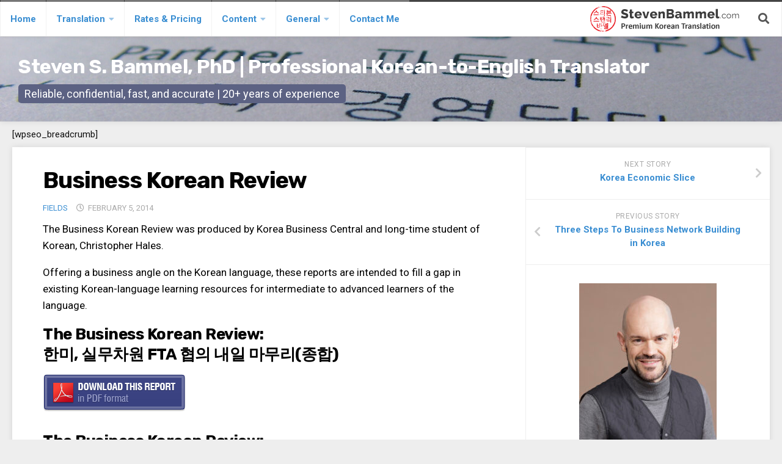

--- FILE ---
content_type: text/html; charset=UTF-8
request_url: https://stevenbammel.com/2014/02/business-korean-review
body_size: 12274
content:
<!DOCTYPE html> 
<html class="no-js" lang="en-US">

<head>
	<meta charset="UTF-8">
	<meta name="viewport" content="width=device-width, initial-scale=1.0">
	<link rel="profile" href="http://gmpg.org/xfn/11">
	<link rel="pingback" href="https://stevenbammel.com/xmlrpc.php">
	<link rel="icon" type="image/png" href="https://stevenbammel.com/wp-content/uploads/2020/06/cropped-favicon.png">
	<title>Business Korean Review &#8211; Steven S. Bammel, PhD | Professional Korean-to-English Translator</title>
<meta name='robots' content='max-image-preview:large' />
	<style>img:is([sizes="auto" i], [sizes^="auto," i]) { contain-intrinsic-size: 3000px 1500px }</style>
	<script>document.documentElement.className = document.documentElement.className.replace("no-js","js");</script>
<link rel='dns-prefetch' href='//fonts.googleapis.com' />
<link rel="alternate" type="application/rss+xml" title="Steven S. Bammel, PhD | Professional Korean-to-English Translator &raquo; Feed" href="https://stevenbammel.com/feed" />
<link rel="alternate" type="application/rss+xml" title="Steven S. Bammel, PhD | Professional Korean-to-English Translator &raquo; Comments Feed" href="https://stevenbammel.com/comments/feed" />
<script type="text/javascript">
/* <![CDATA[ */
window._wpemojiSettings = {"baseUrl":"https:\/\/s.w.org\/images\/core\/emoji\/16.0.1\/72x72\/","ext":".png","svgUrl":"https:\/\/s.w.org\/images\/core\/emoji\/16.0.1\/svg\/","svgExt":".svg","source":{"concatemoji":"https:\/\/stevenbammel.com\/wp-includes\/js\/wp-emoji-release.min.js?ver=6.8.3"}};
/*! This file is auto-generated */
!function(s,n){var o,i,e;function c(e){try{var t={supportTests:e,timestamp:(new Date).valueOf()};sessionStorage.setItem(o,JSON.stringify(t))}catch(e){}}function p(e,t,n){e.clearRect(0,0,e.canvas.width,e.canvas.height),e.fillText(t,0,0);var t=new Uint32Array(e.getImageData(0,0,e.canvas.width,e.canvas.height).data),a=(e.clearRect(0,0,e.canvas.width,e.canvas.height),e.fillText(n,0,0),new Uint32Array(e.getImageData(0,0,e.canvas.width,e.canvas.height).data));return t.every(function(e,t){return e===a[t]})}function u(e,t){e.clearRect(0,0,e.canvas.width,e.canvas.height),e.fillText(t,0,0);for(var n=e.getImageData(16,16,1,1),a=0;a<n.data.length;a++)if(0!==n.data[a])return!1;return!0}function f(e,t,n,a){switch(t){case"flag":return n(e,"\ud83c\udff3\ufe0f\u200d\u26a7\ufe0f","\ud83c\udff3\ufe0f\u200b\u26a7\ufe0f")?!1:!n(e,"\ud83c\udde8\ud83c\uddf6","\ud83c\udde8\u200b\ud83c\uddf6")&&!n(e,"\ud83c\udff4\udb40\udc67\udb40\udc62\udb40\udc65\udb40\udc6e\udb40\udc67\udb40\udc7f","\ud83c\udff4\u200b\udb40\udc67\u200b\udb40\udc62\u200b\udb40\udc65\u200b\udb40\udc6e\u200b\udb40\udc67\u200b\udb40\udc7f");case"emoji":return!a(e,"\ud83e\udedf")}return!1}function g(e,t,n,a){var r="undefined"!=typeof WorkerGlobalScope&&self instanceof WorkerGlobalScope?new OffscreenCanvas(300,150):s.createElement("canvas"),o=r.getContext("2d",{willReadFrequently:!0}),i=(o.textBaseline="top",o.font="600 32px Arial",{});return e.forEach(function(e){i[e]=t(o,e,n,a)}),i}function t(e){var t=s.createElement("script");t.src=e,t.defer=!0,s.head.appendChild(t)}"undefined"!=typeof Promise&&(o="wpEmojiSettingsSupports",i=["flag","emoji"],n.supports={everything:!0,everythingExceptFlag:!0},e=new Promise(function(e){s.addEventListener("DOMContentLoaded",e,{once:!0})}),new Promise(function(t){var n=function(){try{var e=JSON.parse(sessionStorage.getItem(o));if("object"==typeof e&&"number"==typeof e.timestamp&&(new Date).valueOf()<e.timestamp+604800&&"object"==typeof e.supportTests)return e.supportTests}catch(e){}return null}();if(!n){if("undefined"!=typeof Worker&&"undefined"!=typeof OffscreenCanvas&&"undefined"!=typeof URL&&URL.createObjectURL&&"undefined"!=typeof Blob)try{var e="postMessage("+g.toString()+"("+[JSON.stringify(i),f.toString(),p.toString(),u.toString()].join(",")+"));",a=new Blob([e],{type:"text/javascript"}),r=new Worker(URL.createObjectURL(a),{name:"wpTestEmojiSupports"});return void(r.onmessage=function(e){c(n=e.data),r.terminate(),t(n)})}catch(e){}c(n=g(i,f,p,u))}t(n)}).then(function(e){for(var t in e)n.supports[t]=e[t],n.supports.everything=n.supports.everything&&n.supports[t],"flag"!==t&&(n.supports.everythingExceptFlag=n.supports.everythingExceptFlag&&n.supports[t]);n.supports.everythingExceptFlag=n.supports.everythingExceptFlag&&!n.supports.flag,n.DOMReady=!1,n.readyCallback=function(){n.DOMReady=!0}}).then(function(){return e}).then(function(){var e;n.supports.everything||(n.readyCallback(),(e=n.source||{}).concatemoji?t(e.concatemoji):e.wpemoji&&e.twemoji&&(t(e.twemoji),t(e.wpemoji)))}))}((window,document),window._wpemojiSettings);
/* ]]> */
</script>
<style id='wp-emoji-styles-inline-css' type='text/css'>

	img.wp-smiley, img.emoji {
		display: inline !important;
		border: none !important;
		box-shadow: none !important;
		height: 1em !important;
		width: 1em !important;
		margin: 0 0.07em !important;
		vertical-align: -0.1em !important;
		background: none !important;
		padding: 0 !important;
	}
</style>
<link rel='stylesheet' id='wp-block-library-css' href='https://stevenbammel.com/wp-includes/css/dist/block-library/style.min.css?ver=6.8.3' type='text/css' media='all' />
<style id='classic-theme-styles-inline-css' type='text/css'>
/*! This file is auto-generated */
.wp-block-button__link{color:#fff;background-color:#32373c;border-radius:9999px;box-shadow:none;text-decoration:none;padding:calc(.667em + 2px) calc(1.333em + 2px);font-size:1.125em}.wp-block-file__button{background:#32373c;color:#fff;text-decoration:none}
</style>
<style id='global-styles-inline-css' type='text/css'>
:root{--wp--preset--aspect-ratio--square: 1;--wp--preset--aspect-ratio--4-3: 4/3;--wp--preset--aspect-ratio--3-4: 3/4;--wp--preset--aspect-ratio--3-2: 3/2;--wp--preset--aspect-ratio--2-3: 2/3;--wp--preset--aspect-ratio--16-9: 16/9;--wp--preset--aspect-ratio--9-16: 9/16;--wp--preset--color--black: #000000;--wp--preset--color--cyan-bluish-gray: #abb8c3;--wp--preset--color--white: #ffffff;--wp--preset--color--pale-pink: #f78da7;--wp--preset--color--vivid-red: #cf2e2e;--wp--preset--color--luminous-vivid-orange: #ff6900;--wp--preset--color--luminous-vivid-amber: #fcb900;--wp--preset--color--light-green-cyan: #7bdcb5;--wp--preset--color--vivid-green-cyan: #00d084;--wp--preset--color--pale-cyan-blue: #8ed1fc;--wp--preset--color--vivid-cyan-blue: #0693e3;--wp--preset--color--vivid-purple: #9b51e0;--wp--preset--gradient--vivid-cyan-blue-to-vivid-purple: linear-gradient(135deg,rgba(6,147,227,1) 0%,rgb(155,81,224) 100%);--wp--preset--gradient--light-green-cyan-to-vivid-green-cyan: linear-gradient(135deg,rgb(122,220,180) 0%,rgb(0,208,130) 100%);--wp--preset--gradient--luminous-vivid-amber-to-luminous-vivid-orange: linear-gradient(135deg,rgba(252,185,0,1) 0%,rgba(255,105,0,1) 100%);--wp--preset--gradient--luminous-vivid-orange-to-vivid-red: linear-gradient(135deg,rgba(255,105,0,1) 0%,rgb(207,46,46) 100%);--wp--preset--gradient--very-light-gray-to-cyan-bluish-gray: linear-gradient(135deg,rgb(238,238,238) 0%,rgb(169,184,195) 100%);--wp--preset--gradient--cool-to-warm-spectrum: linear-gradient(135deg,rgb(74,234,220) 0%,rgb(151,120,209) 20%,rgb(207,42,186) 40%,rgb(238,44,130) 60%,rgb(251,105,98) 80%,rgb(254,248,76) 100%);--wp--preset--gradient--blush-light-purple: linear-gradient(135deg,rgb(255,206,236) 0%,rgb(152,150,240) 100%);--wp--preset--gradient--blush-bordeaux: linear-gradient(135deg,rgb(254,205,165) 0%,rgb(254,45,45) 50%,rgb(107,0,62) 100%);--wp--preset--gradient--luminous-dusk: linear-gradient(135deg,rgb(255,203,112) 0%,rgb(199,81,192) 50%,rgb(65,88,208) 100%);--wp--preset--gradient--pale-ocean: linear-gradient(135deg,rgb(255,245,203) 0%,rgb(182,227,212) 50%,rgb(51,167,181) 100%);--wp--preset--gradient--electric-grass: linear-gradient(135deg,rgb(202,248,128) 0%,rgb(113,206,126) 100%);--wp--preset--gradient--midnight: linear-gradient(135deg,rgb(2,3,129) 0%,rgb(40,116,252) 100%);--wp--preset--font-size--small: 13px;--wp--preset--font-size--medium: 20px;--wp--preset--font-size--large: 36px;--wp--preset--font-size--x-large: 42px;--wp--preset--spacing--20: 0.44rem;--wp--preset--spacing--30: 0.67rem;--wp--preset--spacing--40: 1rem;--wp--preset--spacing--50: 1.5rem;--wp--preset--spacing--60: 2.25rem;--wp--preset--spacing--70: 3.38rem;--wp--preset--spacing--80: 5.06rem;--wp--preset--shadow--natural: 6px 6px 9px rgba(0, 0, 0, 0.2);--wp--preset--shadow--deep: 12px 12px 50px rgba(0, 0, 0, 0.4);--wp--preset--shadow--sharp: 6px 6px 0px rgba(0, 0, 0, 0.2);--wp--preset--shadow--outlined: 6px 6px 0px -3px rgba(255, 255, 255, 1), 6px 6px rgba(0, 0, 0, 1);--wp--preset--shadow--crisp: 6px 6px 0px rgba(0, 0, 0, 1);}:where(.is-layout-flex){gap: 0.5em;}:where(.is-layout-grid){gap: 0.5em;}body .is-layout-flex{display: flex;}.is-layout-flex{flex-wrap: wrap;align-items: center;}.is-layout-flex > :is(*, div){margin: 0;}body .is-layout-grid{display: grid;}.is-layout-grid > :is(*, div){margin: 0;}:where(.wp-block-columns.is-layout-flex){gap: 2em;}:where(.wp-block-columns.is-layout-grid){gap: 2em;}:where(.wp-block-post-template.is-layout-flex){gap: 1.25em;}:where(.wp-block-post-template.is-layout-grid){gap: 1.25em;}.has-black-color{color: var(--wp--preset--color--black) !important;}.has-cyan-bluish-gray-color{color: var(--wp--preset--color--cyan-bluish-gray) !important;}.has-white-color{color: var(--wp--preset--color--white) !important;}.has-pale-pink-color{color: var(--wp--preset--color--pale-pink) !important;}.has-vivid-red-color{color: var(--wp--preset--color--vivid-red) !important;}.has-luminous-vivid-orange-color{color: var(--wp--preset--color--luminous-vivid-orange) !important;}.has-luminous-vivid-amber-color{color: var(--wp--preset--color--luminous-vivid-amber) !important;}.has-light-green-cyan-color{color: var(--wp--preset--color--light-green-cyan) !important;}.has-vivid-green-cyan-color{color: var(--wp--preset--color--vivid-green-cyan) !important;}.has-pale-cyan-blue-color{color: var(--wp--preset--color--pale-cyan-blue) !important;}.has-vivid-cyan-blue-color{color: var(--wp--preset--color--vivid-cyan-blue) !important;}.has-vivid-purple-color{color: var(--wp--preset--color--vivid-purple) !important;}.has-black-background-color{background-color: var(--wp--preset--color--black) !important;}.has-cyan-bluish-gray-background-color{background-color: var(--wp--preset--color--cyan-bluish-gray) !important;}.has-white-background-color{background-color: var(--wp--preset--color--white) !important;}.has-pale-pink-background-color{background-color: var(--wp--preset--color--pale-pink) !important;}.has-vivid-red-background-color{background-color: var(--wp--preset--color--vivid-red) !important;}.has-luminous-vivid-orange-background-color{background-color: var(--wp--preset--color--luminous-vivid-orange) !important;}.has-luminous-vivid-amber-background-color{background-color: var(--wp--preset--color--luminous-vivid-amber) !important;}.has-light-green-cyan-background-color{background-color: var(--wp--preset--color--light-green-cyan) !important;}.has-vivid-green-cyan-background-color{background-color: var(--wp--preset--color--vivid-green-cyan) !important;}.has-pale-cyan-blue-background-color{background-color: var(--wp--preset--color--pale-cyan-blue) !important;}.has-vivid-cyan-blue-background-color{background-color: var(--wp--preset--color--vivid-cyan-blue) !important;}.has-vivid-purple-background-color{background-color: var(--wp--preset--color--vivid-purple) !important;}.has-black-border-color{border-color: var(--wp--preset--color--black) !important;}.has-cyan-bluish-gray-border-color{border-color: var(--wp--preset--color--cyan-bluish-gray) !important;}.has-white-border-color{border-color: var(--wp--preset--color--white) !important;}.has-pale-pink-border-color{border-color: var(--wp--preset--color--pale-pink) !important;}.has-vivid-red-border-color{border-color: var(--wp--preset--color--vivid-red) !important;}.has-luminous-vivid-orange-border-color{border-color: var(--wp--preset--color--luminous-vivid-orange) !important;}.has-luminous-vivid-amber-border-color{border-color: var(--wp--preset--color--luminous-vivid-amber) !important;}.has-light-green-cyan-border-color{border-color: var(--wp--preset--color--light-green-cyan) !important;}.has-vivid-green-cyan-border-color{border-color: var(--wp--preset--color--vivid-green-cyan) !important;}.has-pale-cyan-blue-border-color{border-color: var(--wp--preset--color--pale-cyan-blue) !important;}.has-vivid-cyan-blue-border-color{border-color: var(--wp--preset--color--vivid-cyan-blue) !important;}.has-vivid-purple-border-color{border-color: var(--wp--preset--color--vivid-purple) !important;}.has-vivid-cyan-blue-to-vivid-purple-gradient-background{background: var(--wp--preset--gradient--vivid-cyan-blue-to-vivid-purple) !important;}.has-light-green-cyan-to-vivid-green-cyan-gradient-background{background: var(--wp--preset--gradient--light-green-cyan-to-vivid-green-cyan) !important;}.has-luminous-vivid-amber-to-luminous-vivid-orange-gradient-background{background: var(--wp--preset--gradient--luminous-vivid-amber-to-luminous-vivid-orange) !important;}.has-luminous-vivid-orange-to-vivid-red-gradient-background{background: var(--wp--preset--gradient--luminous-vivid-orange-to-vivid-red) !important;}.has-very-light-gray-to-cyan-bluish-gray-gradient-background{background: var(--wp--preset--gradient--very-light-gray-to-cyan-bluish-gray) !important;}.has-cool-to-warm-spectrum-gradient-background{background: var(--wp--preset--gradient--cool-to-warm-spectrum) !important;}.has-blush-light-purple-gradient-background{background: var(--wp--preset--gradient--blush-light-purple) !important;}.has-blush-bordeaux-gradient-background{background: var(--wp--preset--gradient--blush-bordeaux) !important;}.has-luminous-dusk-gradient-background{background: var(--wp--preset--gradient--luminous-dusk) !important;}.has-pale-ocean-gradient-background{background: var(--wp--preset--gradient--pale-ocean) !important;}.has-electric-grass-gradient-background{background: var(--wp--preset--gradient--electric-grass) !important;}.has-midnight-gradient-background{background: var(--wp--preset--gradient--midnight) !important;}.has-small-font-size{font-size: var(--wp--preset--font-size--small) !important;}.has-medium-font-size{font-size: var(--wp--preset--font-size--medium) !important;}.has-large-font-size{font-size: var(--wp--preset--font-size--large) !important;}.has-x-large-font-size{font-size: var(--wp--preset--font-size--x-large) !important;}
:where(.wp-block-post-template.is-layout-flex){gap: 1.25em;}:where(.wp-block-post-template.is-layout-grid){gap: 1.25em;}
:where(.wp-block-columns.is-layout-flex){gap: 2em;}:where(.wp-block-columns.is-layout-grid){gap: 2em;}
:root :where(.wp-block-pullquote){font-size: 1.5em;line-height: 1.6;}
</style>
<link rel='stylesheet' id='blogside-style-css' href='https://stevenbammel.com/wp-content/themes/blogside/style.css?ver=6.8.3' type='text/css' media='all' />
<style id='blogside-style-inline-css' type='text/css'>
body { font-family: "Roboto", Arial, sans-serif; }
.container-inner { max-width: 1500px; }

::selection { background-color: #c70e0e; }
::-moz-selection { background-color: #c70e0e; }

a,
.themeform label .required,
.toggle-search:hover,
.toggle-search.active,
#nav-topbar .nav li > a:hover, 
#nav-topbar .nav li:hover > a,
#nav-topbar .nav li.current_page_item > a, 
#nav-topbar .nav li.current-menu-item > a,
#nav-topbar .nav li.current-post-parent > a,
#nav-topbar .nav li.current-menu-ancestor > a,
#nav-mobile .nav li > a:hover,
#nav-mobile .nav li.current_page_item > a, 
#nav-mobile .nav li.current-menu-item > a,
#nav-mobile .nav li.current-post-parent > a,
.post-title a:hover,
.post-hover:hover .post-title a,
.post-nav li a:hover i,
.widget > h3:after,
.widget_rss ul li a,
.widget_calendar a,
.alx-tabs-nav li.active a,
.alx-tab .tab-item-category a,
.alx-posts .post-item-category a,
.alx-tab li:hover .tab-item-title a,
.alx-tab li:hover .tab-item-comment a,
.alx-posts li:hover .post-item-title a,
.comment-tabs li.active a,
.comment-awaiting-moderation,
.child-menu a:hover,
.child-menu .current_page_item > a,
.wp-pagenavi a { color: #c70e0e; }

.themeform input[type="button"],
.themeform input[type="reset"],
.themeform input[type="submit"],
.themeform button[type="button"],
.themeform button[type="reset"],
.themeform button[type="submit"],
.sidebar-toggle,
#profile .social-links .social-tooltip:hover,
.post-tags a:hover,
.widget_calendar caption,
.author-bio .bio-avatar:after,
.post-comments,
.commentlist li.bypostauthor > .comment-body:after,
.commentlist li.comment-author-admin > .comment-body:after { background-color: #c70e0e; }

.alx-tabs-nav li.active a { border-color: #c70e0e; }

#nav-topbar .nav li > a:hover, 
#nav-topbar .nav li:hover > a,
#nav-topbar .nav li.current_page_item > a, 
#nav-topbar .nav li.current-menu-item > a,
#nav-topbar .nav li.current-menu-ancestor > a,
#nav-topbar .nav li.current-post-parent > a,
#nav-topbar .nav > li.current_page_item > a:before, 
#nav-topbar .nav > li.current-menu-item > a:before,
#nav-topbar .nav > li.current-menu-ancestor > a:before,
#nav-topbar .nav > li.current-post-parent > a:before { border-top-color: #c70e0e;  }

#footer-bottom .container-inner,
.widget > h3 > span,
.alx-tabs-nav li.active a,
.comment-tabs li.active a,
.wp-pagenavi a:hover,
.wp-pagenavi a:active,
.wp-pagenavi span.current { border-bottom-color: #c70e0e!important; }				
				

</style>
<link rel='stylesheet' id='blogside-responsive-css' href='https://stevenbammel.com/wp-content/themes/blogside/responsive.css?ver=6.8.3' type='text/css' media='all' />
<link rel='stylesheet' id='blogside-font-awesome-css' href='https://stevenbammel.com/wp-content/themes/blogside/fonts/all.min.css?ver=6.8.3' type='text/css' media='all' />
<link rel='stylesheet' id='roboto-css' href='//fonts.googleapis.com/css?family=Roboto%3A400%2C300italic%2C300%2C400italic%2C700&#038;subset=latin%2Clatin-ext&#038;ver=6.8.3' type='text/css' media='all' />
<script type="text/javascript" src="https://stevenbammel.com/wp-includes/js/jquery/jquery.min.js?ver=3.7.1" id="jquery-core-js"></script>
<script type="text/javascript" src="https://stevenbammel.com/wp-includes/js/jquery/jquery-migrate.min.js?ver=3.4.1" id="jquery-migrate-js"></script>
<script type="text/javascript" src="https://stevenbammel.com/wp-content/themes/blogside/js/jquery.flexslider.min.js?ver=6.8.3" id="blogside-flexslider-js"></script>
<link rel="https://api.w.org/" href="https://stevenbammel.com/wp-json/" /><link rel="alternate" title="JSON" type="application/json" href="https://stevenbammel.com/wp-json/wp/v2/posts/13288" /><link rel="EditURI" type="application/rsd+xml" title="RSD" href="https://stevenbammel.com/xmlrpc.php?rsd" />
<meta name="generator" content="WordPress 6.8.3" />
<link rel="canonical" href="https://stevenbammel.com/2014/02/business-korean-review" />
<link rel='shortlink' href='https://stevenbammel.com/?p=13288' />
<link rel="alternate" title="oEmbed (JSON)" type="application/json+oembed" href="https://stevenbammel.com/wp-json/oembed/1.0/embed?url=https%3A%2F%2Fstevenbammel.com%2F2014%2F02%2Fbusiness-korean-review" />
<link rel="alternate" title="oEmbed (XML)" type="text/xml+oembed" href="https://stevenbammel.com/wp-json/oembed/1.0/embed?url=https%3A%2F%2Fstevenbammel.com%2F2014%2F02%2Fbusiness-korean-review&#038;format=xml" />
<!-- Meta Pixel Code -->
<script>
!function(f,b,e,v,n,t,s)
{if(f.fbq)return;n=f.fbq=function(){n.callMethod?
n.callMethod.apply(n,arguments):n.queue.push(arguments)};
if(!f._fbq)f._fbq=n;n.push=n;n.loaded=!0;n.version='2.0';
n.queue=[];t=b.createElement(e);t.async=!0;
t.src=v;s=b.getElementsByTagName(e)[0];
s.parentNode.insertBefore(t,s)}(window, document,'script',
'https://connect.facebook.net/en_US/fbevents.js');
fbq('init', '779916768292724');
fbq('track', 'PageView');
</script>
<noscript><img height="1" width="1" style="display:none"
src="https://www.facebook.com/tr?id=779916768292724&ev=PageView&noscript=1"
/></noscript>
<!-- End Meta Pixel Code -->

<!-- Google tag UA Link (gtag.js) -->
<script async src="https://www.googletagmanager.com/gtag/js?id=G-KCZL7CNQNZ"></script>
<script>
  window.dataLayer = window.dataLayer || [];
  function gtag(){dataLayer.push(arguments);}
  gtag('js', new Date());

  gtag('config', 'G-KCZL7CNQNZ');
</script>
<!-- Google tag Primary (gtag.js) -->
<script async src="https://www.googletagmanager.com/gtag/js?id=G-EXYZDS29K2"></script>
<script>
  window.dataLayer = window.dataLayer || [];
  function gtag(){dataLayer.push(arguments);}
  gtag('js', new Date());

  gtag('config', 'G-EXYZDS29K2');
</script>
		<style type="text/css" id="wp-custom-css">
			a {color: #3a8ed2 !important;}
a:hover {color: #000000 !important;}
#footer a:hover {color: #ffffff !important;}

.page-title span, .content p {
    color: #000000 !important;
}
.post-nav li a span {
    color: inherit !important;
}


div#profile {display: none !important}

.sidebar-content a {color: #333399}
sidebar-content a:hover {color: #cc0000}

.site-title  {
    font-size: 32px;
	line-height: normal;
    }

.site-description {
    font-size: 18px;
    color: #000;
	line-height: normal;
	margin-left: 0px;
    background: #5c6283 !important;
    }

div.notebox h1 {font-size: 30px !important;
    margin-bottom: 14px;
    font-weight: 400;
    line-height: 1.3em;

}

div.notebox h2 {font-size: 25px !important;
    margin-bottom: 14px;
    font-weight: 400;
    line-height: 1.3em;

}

div.notebox img {
	text-align: center !important;
	margin: auto !important;

}

div.notebox p {
    margin-bottom: 1em;
}


table.tabletd h3 {margin-top: 25px !important;  }


.themeform p img.aligncenter {margin-top: 30px !important;}





@media only screen and (min-width:720px){
.nav ul {
    width: 300px;
}
.nav ul ul {
    left: 300px;
}
	
}

.anchor-box {height: 30px !important; overflow: hidden;}


ul.bolderlist li {list-style-image: url('http://stevenbammel.com/wp-content/uploads/2019/05/ul_check.png') !important;}

#nav-topbar .nav {
    text-transform: unset!important;
}

@media only screen and (min-width: 720px) {
#nav-topbar .nav li a {
    font-size: 15px;
    color: #222;
}
}

.page-template-template-contact .main-inner {
	background:none!important;
    padding-right: 0px;
}

.contact-form {padding:30px;background:#f5f5f5;margin:0px 20px;}

.gform_wrapper.gf_browser_chrome ul.gform_fields li.gfield select {
    margin-left: 1px;
    padding: 9px;
}

.gform_wrapper input:not([type=radio]):not([type=checkbox]):not([type=submit]):not([type=button]):not([type=image]):not([type=file]) {
    padding: 10px 4px;
}

.gform_wrapper {
    margin-top: 0px;
}

/* Footer - increase size/padding to conform to Google Mobile Search PHW - 7-12-21 */
#footer-widgets .widget{
	font-size:16px;
}

#footer-widgets .widget_text .textwidget p { 
	margin-bottom: 1.2em;
	line-height:1.8em;
}		</style>
		<style id="kirki-inline-styles"></style>	<link href="https://fonts.googleapis.com/css2?family=Roboto:ital,wght@0,400;0,700;1,400;1,700&family=Rubik:ital,wght@0,400;0,700;1,400;1,700&display=swap" rel="stylesheet">
</head>

<body class="wp-singular post-template-default single single-post postid-13288 single-format-standard wp-custom-logo wp-theme-blogside col-2cl full-width topbar-enabled mobile-menu">


<a class="skip-link screen-reader-text" href="#page">Skip to content</a>

<div id="wrapper">

	<header id="header">
		<!-- <div class="main-logo">
			<p class="site-title"><a href="https://stevenbammel.com/" rel="home"><img src="https://stevenbammel.com/wp-content/uploads/2021/05/steven-bammel-logo_20201.png" alt="Steven S. Bammel, PhD | Professional Korean-to-English Translator"></a></p>
		</div> -->
					<nav class="nav-container group" id="nav-mobile">
				<div class="mobile-logo"><p class="site-title"><a href="https://stevenbammel.com/" rel="home"><img src="https://stevenbammel.com/wp-content/uploads/2021/05/steven-bammel-logo_20201.png" alt="Steven S. Bammel, PhD | Professional Korean-to-English Translator"></a></p>
</div>
				<div class="nav-toggle"><i class="fas fa-bars"></i></div>
				<div class="nav-text"><!-- put your mobile menu text here --></div>
				<div class="nav-wrap container ">
					<ul id="menu-main-menu" class="nav container-inner group"><li id="menu-item-3831" class="menu-item menu-item-type-post_type menu-item-object-page menu-item-home menu-item-3831"><a href="https://stevenbammel.com/">Home</a></li>
<li id="menu-item-13227" class="menu-item menu-item-type-custom menu-item-object-custom menu-item-home menu-item-has-children menu-item-13227"><a href="http://stevenbammel.com">Translation</a>
<ul class="sub-menu">
	<li id="menu-item-4048" class="menu-item menu-item-type-taxonomy menu-item-object-category menu-item-has-children menu-item-4048"><a href="https://stevenbammel.com/category/services">Services</a>
	<ul class="sub-menu">
		<li id="menu-item-4049" class="menu-item menu-item-type-post_type menu-item-object-page menu-item-4049"><a href="https://stevenbammel.com/korean-to-english-document-translation">Premium Korean-to-English Translation</a></li>
		<li id="menu-item-4050" class="menu-item menu-item-type-post_type menu-item-object-page menu-item-4050"><a href="https://stevenbammel.com/affordable-korean-to-english-document-translation">Budget Korean-to-English Translation</a></li>
		<li id="menu-item-4051" class="menu-item menu-item-type-post_type menu-item-object-page menu-item-4051"><a href="https://stevenbammel.com/korean-translation-revision">Premium Korean-to-English Revision (Editing/Proofreading)</a></li>
		<li id="menu-item-4085" class="menu-item menu-item-type-post_type menu-item-object-page menu-item-4085"><a href="https://stevenbammel.com/english-to-korean-document-translation">Premium English-to-Korean Translation</a></li>
		<li id="menu-item-4985" class="menu-item menu-item-type-post_type menu-item-object-page menu-item-4985"><a href="https://stevenbammel.com/korean-translation-support-services">Expert Korean Translation Support Services</a></li>
	</ul>
</li>
	<li id="menu-item-3816" class="menu-item menu-item-type-taxonomy menu-item-object-category current-post-ancestor current-menu-parent current-post-parent menu-item-has-children menu-item-3816"><a href="https://stevenbammel.com/category/fields">Fields</a>
	<ul class="sub-menu">
		<li id="menu-item-3825" class="menu-item menu-item-type-post_type menu-item-object-page menu-item-3825"><a href="https://stevenbammel.com/korean-business-translation">Business Management</a></li>
		<li id="menu-item-3824" class="menu-item menu-item-type-post_type menu-item-object-page menu-item-3824"><a href="https://stevenbammel.com/korean-financial-translation">Finance &#038; Accounting</a></li>
		<li id="menu-item-3826" class="menu-item menu-item-type-post_type menu-item-object-page menu-item-3826"><a href="https://stevenbammel.com/legal-korean-translation">Corporate/Business Legal</a></li>
		<li id="menu-item-4639" class="menu-item menu-item-type-post_type menu-item-object-page menu-item-4639"><a href="https://stevenbammel.com/translate-korean-patents">Intellectual Property</a></li>
		<li id="menu-item-4993" class="menu-item menu-item-type-post_type menu-item-object-page menu-item-4993"><a href="https://stevenbammel.com/premium-korean-laws-and-regulations-translation">Public Sector</a></li>
		<li id="menu-item-4641" class="menu-item menu-item-type-custom menu-item-object-custom menu-item-has-children menu-item-4641"><a>Other</a>
		<ul class="sub-menu">
			<li id="menu-item-4642" class="menu-item menu-item-type-post_type menu-item-object-page menu-item-4642"><a href="https://stevenbammel.com/korean-medical-translation">Medical</a></li>
			<li id="menu-item-4644" class="menu-item menu-item-type-post_type menu-item-object-page menu-item-4644"><a href="https://stevenbammel.com/korean-academic-scientific-document-translation">Academic &#038; Scientific</a></li>
			<li id="menu-item-4575" class="menu-item menu-item-type-post_type menu-item-object-page menu-item-4575"><a href="https://stevenbammel.com/korean-official-document-translation">Personal</a></li>
		</ul>
</li>
	</ul>
</li>
	<li id="menu-item-4210" class="menu-item menu-item-type-taxonomy menu-item-object-category menu-item-has-children menu-item-4210"><a href="https://stevenbammel.com/category/faq">Dimensions</a>
	<ul class="sub-menu">
		<li id="menu-item-4209" class="menu-item menu-item-type-post_type menu-item-object-page menu-item-4209"><a href="https://stevenbammel.com/korean-translation-quality">Strict Best-Practice Translation Quality</a></li>
		<li id="menu-item-4208" class="menu-item menu-item-type-post_type menu-item-object-page menu-item-4208"><a href="https://stevenbammel.com/korean-translation-service-accessibility">Responsive Service &#038; Communication</a></li>
		<li id="menu-item-4206" class="menu-item menu-item-type-post_type menu-item-object-page menu-item-4206"><a href="https://stevenbammel.com/korean-translation-payment-confidentiality-and-other-legal-terms">Strong Security &#038; Accountability</a></li>
		<li id="menu-item-4180" class="menu-item menu-item-type-post_type menu-item-object-page menu-item-4180"><a href="https://stevenbammel.com/certified-korean-translation">Flexible Korean Translation Certification</a></li>
	</ul>
</li>
	<li id="menu-item-4579" class="menu-item menu-item-type-taxonomy menu-item-object-category menu-item-has-children menu-item-4579"><a href="https://stevenbammel.com/category/documents">Documents</a>
	<ul class="sub-menu">
		<li id="menu-item-4643" class="menu-item menu-item-type-post_type menu-item-object-page menu-item-4643"><a href="https://stevenbammel.com/korean-family-documents">Korean Family Documents</a></li>
		<li id="menu-item-4638" class="menu-item menu-item-type-post_type menu-item-object-page menu-item-4638"><a href="https://stevenbammel.com/translate-korean-medical-receipts">Medical Records and Receipts</a></li>
		<li id="menu-item-5643" class="menu-item menu-item-type-post_type menu-item-object-page menu-item-5643"><a href="https://stevenbammel.com/english-translation-of-korea-good-clinical-practice-kgcp">Korea Good Clinical Practice (KGCP)</a></li>
	</ul>
</li>
</ul>
</li>
<li id="menu-item-3828" class="menu-item menu-item-type-post_type menu-item-object-page menu-item-3828"><a href="https://stevenbammel.com/korean-translation-rates">Rates &#038; Pricing</a></li>
<li id="menu-item-13228" class="menu-item menu-item-type-custom menu-item-object-custom menu-item-has-children menu-item-13228"><a>Content</a>
<ul class="sub-menu">
	<li id="menu-item-5082" class="menu-item menu-item-type-taxonomy menu-item-object-category menu-item-5082"><a href="https://stevenbammel.com/category/blog">Articles</a></li>
	<li id="menu-item-5544" class="menu-item menu-item-type-post_type menu-item-object-page menu-item-5544"><a href="https://stevenbammel.com/research-on-self-employment-in-korea">Research</a></li>
	<li id="menu-item-12352" class="menu-item menu-item-type-post_type menu-item-object-page menu-item-has-children menu-item-12352"><a href="https://stevenbammel.com/archives">Archives</a>
	<ul class="sub-menu">
		<li id="menu-item-13094" class="menu-item menu-item-type-taxonomy menu-item-object-category menu-item-has-children menu-item-13094"><a href="https://stevenbammel.com/category/archives/kcts">KCTS</a>
		<ul class="sub-menu">
			<li id="menu-item-13133" class="menu-item menu-item-type-taxonomy menu-item-object-post_tag menu-item-13133"><a href="https://stevenbammel.com/post/kcts_general_information">General Information</a></li>
			<li id="menu-item-13132" class="menu-item menu-item-type-taxonomy menu-item-object-post_tag menu-item-13132"><a href="https://stevenbammel.com/post/kcts_business_services">Business Services</a></li>
			<li id="menu-item-13136" class="menu-item menu-item-type-taxonomy menu-item-object-post_tag menu-item-13136"><a href="https://stevenbammel.com/post/kcts_translation_services">Translation Services</a></li>
			<li id="menu-item-13134" class="menu-item menu-item-type-taxonomy menu-item-object-post_tag menu-item-13134"><a href="https://stevenbammel.com/post/kcts_translation_documents">Translation Documents</a></li>
			<li id="menu-item-13135" class="menu-item menu-item-type-taxonomy menu-item-object-post_tag menu-item-13135"><a href="https://stevenbammel.com/post/kcts_translation_processes">Translation Processes</a></li>
		</ul>
</li>
		<li id="menu-item-13093" class="menu-item menu-item-type-taxonomy menu-item-object-category menu-item-has-children menu-item-13093"><a href="https://stevenbammel.com/category/archives/kbc">KBC</a>
		<ul class="sub-menu">
			<li id="menu-item-13139" class="menu-item menu-item-type-taxonomy menu-item-object-post_tag menu-item-13139"><a href="https://stevenbammel.com/post/kbc_business_korean_review">Business Korean Review</a></li>
			<li id="menu-item-13140" class="menu-item menu-item-type-taxonomy menu-item-object-post_tag menu-item-13140"><a href="https://stevenbammel.com/post/kbc_korea_1962">Korea 1962</a></li>
			<li id="menu-item-13141" class="menu-item menu-item-type-taxonomy menu-item-object-post_tag menu-item-13141"><a href="https://stevenbammel.com/post/kbc_korea_business_advisor">Korea Business Advisor</a></li>
			<li id="menu-item-13142" class="menu-item menu-item-type-taxonomy menu-item-object-post_tag menu-item-13142"><a href="https://stevenbammel.com/post/kbc_korea_business_interviews">Korea Business Interviews</a></li>
			<li id="menu-item-13143" class="menu-item menu-item-type-taxonomy menu-item-object-post_tag menu-item-13143"><a href="https://stevenbammel.com/post/kbc_korea_business_tips">Korea Business Tips</a></li>
			<li id="menu-item-13144" class="menu-item menu-item-type-taxonomy menu-item-object-post_tag menu-item-13144"><a href="https://stevenbammel.com/post/kbc_korea_economic_slice">Korea Economic Slice</a></li>
			<li id="menu-item-13145" class="menu-item menu-item-type-taxonomy menu-item-object-post_tag menu-item-13145"><a href="https://stevenbammel.com/post/kbc_last_two_weeks_in_korea">Last Two Weeks in Korea</a></li>
			<li id="menu-item-13146" class="menu-item menu-item-type-taxonomy menu-item-object-post_tag menu-item-13146"><a href="https://stevenbammel.com/post/kbc_professional_certification">Professional Certification</a></li>
			<li id="menu-item-13147" class="menu-item menu-item-type-taxonomy menu-item-object-post_tag menu-item-13147"><a href="https://stevenbammel.com/post/kbc_special_business_reports">Special Business Reports</a></li>
			<li id="menu-item-13148" class="menu-item menu-item-type-taxonomy menu-item-object-post_tag menu-item-13148"><a href="https://stevenbammel.com/post/kbc_topic_accelerators">Topic Accelerators</a></li>
		</ul>
</li>
		<li id="menu-item-6420" class="menu-item menu-item-type-taxonomy menu-item-object-category menu-item-has-children menu-item-6420"><a href="https://stevenbammel.com/category/archives/nojeok-hill">Nojeok Hill</a>
		<ul class="sub-menu">
			<li id="menu-item-13130" class="menu-item menu-item-type-custom menu-item-object-custom menu-item-has-children menu-item-13130"><a>Primary</a>
			<ul class="sub-menu">
				<li id="menu-item-13095" class="menu-item menu-item-type-taxonomy menu-item-object-post_tag menu-item-13095"><a href="https://stevenbammel.com/post/korean-learners-language-practitioners">Korean Learners &amp; Language Practitioners</a></li>
				<li id="menu-item-13098" class="menu-item menu-item-type-taxonomy menu-item-object-post_tag menu-item-13098"><a href="https://stevenbammel.com/post/bragging-rights">Bragging Rights</a></li>
				<li id="menu-item-13100" class="menu-item menu-item-type-taxonomy menu-item-object-post_tag menu-item-13100"><a href="https://stevenbammel.com/post/business-related">Business-Related</a></li>
				<li id="menu-item-13107" class="menu-item menu-item-type-taxonomy menu-item-object-post_tag menu-item-13107"><a href="https://stevenbammel.com/post/general-observers-of-korea">General Observers of Korea</a></li>
				<li id="menu-item-13119" class="menu-item menu-item-type-taxonomy menu-item-object-post_tag menu-item-13119"><a href="https://stevenbammel.com/post/nojeok-hill-my-view-from-the-top">Nojeok Hill: My View from the Top</a></li>
				<li id="menu-item-13126" class="menu-item menu-item-type-taxonomy menu-item-object-post_tag menu-item-13126"><a href="https://stevenbammel.com/post/what-do-you-want-to-do">What Do You Want to Do?</a></li>
				<li id="menu-item-13113" class="menu-item menu-item-type-taxonomy menu-item-object-post_tag menu-item-13113"><a href="https://stevenbammel.com/post/korean-learners-language-practitioners">Korean Learners &amp; Language Practitioners</a></li>
				<li id="menu-item-13111" class="menu-item menu-item-type-taxonomy menu-item-object-post_tag menu-item-13111"><a href="https://stevenbammel.com/post/korean-business-drivers">Korean Business Drivers</a></li>
			</ul>
</li>
			<li id="menu-item-13131" class="menu-item menu-item-type-custom menu-item-object-custom menu-item-has-children menu-item-13131"><a>Secondary</a>
			<ul class="sub-menu">
				<li id="menu-item-13097" class="menu-item menu-item-type-taxonomy menu-item-object-post_tag menu-item-13097"><a href="https://stevenbammel.com/post/biz-and-economy">biz and economy</a></li>
				<li id="menu-item-13099" class="menu-item menu-item-type-taxonomy menu-item-object-post_tag menu-item-13099"><a href="https://stevenbammel.com/post/business-networking">business networking</a></li>
				<li id="menu-item-13104" class="menu-item menu-item-type-taxonomy menu-item-object-post_tag menu-item-13104"><a href="https://stevenbammel.com/post/expat-life-in-korea">expat life in korea</a></li>
				<li id="menu-item-13106" class="menu-item menu-item-type-taxonomy menu-item-object-post_tag menu-item-13106"><a href="https://stevenbammel.com/post/ftas">ftas</a></li>
				<li id="menu-item-13108" class="menu-item menu-item-type-taxonomy menu-item-object-post_tag menu-item-13108"><a href="https://stevenbammel.com/post/get-a-job">get a job</a></li>
				<li id="menu-item-13110" class="menu-item menu-item-type-taxonomy menu-item-object-post_tag menu-item-13110"><a href="https://stevenbammel.com/post/korea-studies">korea studies</a></li>
				<li id="menu-item-13112" class="menu-item menu-item-type-taxonomy menu-item-object-post_tag menu-item-13112"><a href="https://stevenbammel.com/post/korean-business-savvy">korean business savvy</a></li>
				<li id="menu-item-13115" class="menu-item menu-item-type-taxonomy menu-item-object-post_tag menu-item-13115"><a href="https://stevenbammel.com/post/learn-korean">learn korean</a></li>
				<li id="menu-item-13117" class="menu-item menu-item-type-taxonomy menu-item-object-post_tag menu-item-13117"><a href="https://stevenbammel.com/post/news">news</a></li>
				<li id="menu-item-13127" class="menu-item menu-item-type-taxonomy menu-item-object-post_tag menu-item-13127"><a href="https://stevenbammel.com/post/work-in-a-company">work in a company</a></li>
				<li id="menu-item-13120" class="menu-item menu-item-type-taxonomy menu-item-object-post_tag menu-item-13120"><a href="https://stevenbammel.com/post/north-korea">north korea</a></li>
				<li id="menu-item-13123" class="menu-item menu-item-type-taxonomy menu-item-object-post_tag menu-item-13123"><a href="https://stevenbammel.com/post/translate-korean">translate korean</a></li>
				<li id="menu-item-13121" class="menu-item menu-item-type-taxonomy menu-item-object-post_tag menu-item-13121"><a href="https://stevenbammel.com/post/start-and-run-a-business">start and run a business</a></li>
			</ul>
</li>
		</ul>
</li>
		<li id="menu-item-6419" class="menu-item menu-item-type-taxonomy menu-item-object-category menu-item-has-children menu-item-6419"><a href="https://stevenbammel.com/category/archives/seongpo-dong">Seongpo-Dong</a>
		<ul class="sub-menu">
			<li id="menu-item-13102" class="menu-item menu-item-type-taxonomy menu-item-object-post_tag menu-item-13102"><a href="https://stevenbammel.com/post/collections">Collections</a></li>
			<li id="menu-item-13105" class="menu-item menu-item-type-taxonomy menu-item-object-post_tag menu-item-13105"><a href="https://stevenbammel.com/post/food-drink">Food &amp; Drink</a></li>
			<li id="menu-item-13096" class="menu-item menu-item-type-taxonomy menu-item-object-post_tag menu-item-13096"><a href="https://stevenbammel.com/post/around-korea">Around Korea</a></li>
			<li id="menu-item-13109" class="menu-item menu-item-type-taxonomy menu-item-object-post_tag menu-item-13109"><a href="https://stevenbammel.com/post/in-and-near-ansan">In and Near Ansan</a></li>
			<li id="menu-item-13118" class="menu-item menu-item-type-taxonomy menu-item-object-post_tag menu-item-13118"><a href="https://stevenbammel.com/post/nojeok-hill">Nojeok Hill</a></li>
			<li id="menu-item-13125" class="menu-item menu-item-type-taxonomy menu-item-object-post_tag menu-item-13125"><a href="https://stevenbammel.com/post/video">Video</a></li>
			<li id="menu-item-13122" class="menu-item menu-item-type-taxonomy menu-item-object-post_tag menu-item-13122"><a href="https://stevenbammel.com/post/steven">Steven</a></li>
			<li id="menu-item-13124" class="menu-item menu-item-type-taxonomy menu-item-object-post_tag menu-item-13124"><a href="https://stevenbammel.com/post/treasure">Treasure</a></li>
			<li id="menu-item-13101" class="menu-item menu-item-type-taxonomy menu-item-object-post_tag menu-item-13101"><a href="https://stevenbammel.com/post/cauvery">Cauvery</a></li>
			<li id="menu-item-13103" class="menu-item menu-item-type-taxonomy menu-item-object-post_tag menu-item-13103"><a href="https://stevenbammel.com/post/deokjeok-island">Deokjeok Island</a></li>
		</ul>
</li>
	</ul>
</li>
	<li id="menu-item-4582" class="menu-item menu-item-type-post_type menu-item-object-page menu-item-4582"><a href="https://stevenbammel.com/glossary-of-translation-terminology">Glossary</a></li>
</ul>
</li>
<li id="menu-item-3815" class="menu-item menu-item-type-taxonomy menu-item-object-category menu-item-has-children menu-item-3815"><a href="https://stevenbammel.com/category/general-information">General</a>
<ul class="sub-menu">
	<li id="menu-item-3829" class="menu-item menu-item-type-post_type menu-item-object-page menu-item-3829"><a href="https://stevenbammel.com/korean-translator">Bio/Profile</a></li>
	<li id="menu-item-5173" class="menu-item menu-item-type-post_type menu-item-object-page menu-item-5173"><a href="https://stevenbammel.com/2014/10/frequently-asked-questions">Frequently Asked Questions</a></li>
	<li id="menu-item-3830" class="menu-item menu-item-type-post_type menu-item-object-page menu-item-3830"><a href="https://stevenbammel.com/2014/10/testimonials">Testimonials</a></li>
	<li id="menu-item-3827" class="menu-item menu-item-type-post_type menu-item-object-page menu-item-privacy-policy menu-item-3827"><a rel="privacy-policy" href="https://stevenbammel.com/2014/10/privacy-site-policies">Privacy &#038; Site Policies</a></li>
</ul>
</li>
<li id="menu-item-3832" class="menu-item menu-item-type-post_type menu-item-object-page menu-item-3832"><a href="https://stevenbammel.com/contact">Contact Me</a></li>
</ul>				</div>				
				
									<div class="container">
						<div class="container-inner">		
							<div class="toggle-search"><i class="fas fa-search"></i></div>
							<div class="search-expand">
								<div class="search-expand-inner">
									<form method="get" class="searchform themeform" action="https://stevenbammel.com/">
	<div>
		<input type="text" class="search" name="s" onblur="if(this.value=='')this.value='To search type and hit enter';" onfocus="if(this.value=='To search type and hit enter')this.value='';" value="To search type and hit enter" />
	</div>
</form>								</div>
							</div>
						</div><!--/.container-inner-->
					</div><!--/.container-->
								
			</nav><!--/#nav-mobile-->
				
					<nav class="nav-container group" id="nav-topbar">
				<div class="nav-toggle"><i class="fas fa-bars"></i></div>
				<div class="nav-text"><!-- put your mobile menu text here --></div>
				<div class="nav-wrap container container-inner">
					<div class="logo-nav">
						<ul id="menu-main-menu-1" class="nav  group"><li class="menu-item menu-item-type-post_type menu-item-object-page menu-item-home menu-item-3831"><a href="https://stevenbammel.com/">Home</a></li>
<li class="menu-item menu-item-type-custom menu-item-object-custom menu-item-home menu-item-has-children menu-item-13227"><a href="http://stevenbammel.com">Translation</a>
<ul class="sub-menu">
	<li class="menu-item menu-item-type-taxonomy menu-item-object-category menu-item-has-children menu-item-4048"><a href="https://stevenbammel.com/category/services">Services</a>
	<ul class="sub-menu">
		<li class="menu-item menu-item-type-post_type menu-item-object-page menu-item-4049"><a href="https://stevenbammel.com/korean-to-english-document-translation">Premium Korean-to-English Translation</a></li>
		<li class="menu-item menu-item-type-post_type menu-item-object-page menu-item-4050"><a href="https://stevenbammel.com/affordable-korean-to-english-document-translation">Budget Korean-to-English Translation</a></li>
		<li class="menu-item menu-item-type-post_type menu-item-object-page menu-item-4051"><a href="https://stevenbammel.com/korean-translation-revision">Premium Korean-to-English Revision (Editing/Proofreading)</a></li>
		<li class="menu-item menu-item-type-post_type menu-item-object-page menu-item-4085"><a href="https://stevenbammel.com/english-to-korean-document-translation">Premium English-to-Korean Translation</a></li>
		<li class="menu-item menu-item-type-post_type menu-item-object-page menu-item-4985"><a href="https://stevenbammel.com/korean-translation-support-services">Expert Korean Translation Support Services</a></li>
	</ul>
</li>
	<li class="menu-item menu-item-type-taxonomy menu-item-object-category current-post-ancestor current-menu-parent current-post-parent menu-item-has-children menu-item-3816"><a href="https://stevenbammel.com/category/fields">Fields</a>
	<ul class="sub-menu">
		<li class="menu-item menu-item-type-post_type menu-item-object-page menu-item-3825"><a href="https://stevenbammel.com/korean-business-translation">Business Management</a></li>
		<li class="menu-item menu-item-type-post_type menu-item-object-page menu-item-3824"><a href="https://stevenbammel.com/korean-financial-translation">Finance &#038; Accounting</a></li>
		<li class="menu-item menu-item-type-post_type menu-item-object-page menu-item-3826"><a href="https://stevenbammel.com/legal-korean-translation">Corporate/Business Legal</a></li>
		<li class="menu-item menu-item-type-post_type menu-item-object-page menu-item-4639"><a href="https://stevenbammel.com/translate-korean-patents">Intellectual Property</a></li>
		<li class="menu-item menu-item-type-post_type menu-item-object-page menu-item-4993"><a href="https://stevenbammel.com/premium-korean-laws-and-regulations-translation">Public Sector</a></li>
		<li class="menu-item menu-item-type-custom menu-item-object-custom menu-item-has-children menu-item-4641"><a>Other</a>
		<ul class="sub-menu">
			<li class="menu-item menu-item-type-post_type menu-item-object-page menu-item-4642"><a href="https://stevenbammel.com/korean-medical-translation">Medical</a></li>
			<li class="menu-item menu-item-type-post_type menu-item-object-page menu-item-4644"><a href="https://stevenbammel.com/korean-academic-scientific-document-translation">Academic &#038; Scientific</a></li>
			<li class="menu-item menu-item-type-post_type menu-item-object-page menu-item-4575"><a href="https://stevenbammel.com/korean-official-document-translation">Personal</a></li>
		</ul>
</li>
	</ul>
</li>
	<li class="menu-item menu-item-type-taxonomy menu-item-object-category menu-item-has-children menu-item-4210"><a href="https://stevenbammel.com/category/faq">Dimensions</a>
	<ul class="sub-menu">
		<li class="menu-item menu-item-type-post_type menu-item-object-page menu-item-4209"><a href="https://stevenbammel.com/korean-translation-quality">Strict Best-Practice Translation Quality</a></li>
		<li class="menu-item menu-item-type-post_type menu-item-object-page menu-item-4208"><a href="https://stevenbammel.com/korean-translation-service-accessibility">Responsive Service &#038; Communication</a></li>
		<li class="menu-item menu-item-type-post_type menu-item-object-page menu-item-4206"><a href="https://stevenbammel.com/korean-translation-payment-confidentiality-and-other-legal-terms">Strong Security &#038; Accountability</a></li>
		<li class="menu-item menu-item-type-post_type menu-item-object-page menu-item-4180"><a href="https://stevenbammel.com/certified-korean-translation">Flexible Korean Translation Certification</a></li>
	</ul>
</li>
	<li class="menu-item menu-item-type-taxonomy menu-item-object-category menu-item-has-children menu-item-4579"><a href="https://stevenbammel.com/category/documents">Documents</a>
	<ul class="sub-menu">
		<li class="menu-item menu-item-type-post_type menu-item-object-page menu-item-4643"><a href="https://stevenbammel.com/korean-family-documents">Korean Family Documents</a></li>
		<li class="menu-item menu-item-type-post_type menu-item-object-page menu-item-4638"><a href="https://stevenbammel.com/translate-korean-medical-receipts">Medical Records and Receipts</a></li>
		<li class="menu-item menu-item-type-post_type menu-item-object-page menu-item-5643"><a href="https://stevenbammel.com/english-translation-of-korea-good-clinical-practice-kgcp">Korea Good Clinical Practice (KGCP)</a></li>
	</ul>
</li>
</ul>
</li>
<li class="menu-item menu-item-type-post_type menu-item-object-page menu-item-3828"><a href="https://stevenbammel.com/korean-translation-rates">Rates &#038; Pricing</a></li>
<li class="menu-item menu-item-type-custom menu-item-object-custom menu-item-has-children menu-item-13228"><a>Content</a>
<ul class="sub-menu">
	<li class="menu-item menu-item-type-taxonomy menu-item-object-category menu-item-5082"><a href="https://stevenbammel.com/category/blog">Articles</a></li>
	<li class="menu-item menu-item-type-post_type menu-item-object-page menu-item-5544"><a href="https://stevenbammel.com/research-on-self-employment-in-korea">Research</a></li>
	<li class="menu-item menu-item-type-post_type menu-item-object-page menu-item-has-children menu-item-12352"><a href="https://stevenbammel.com/archives">Archives</a>
	<ul class="sub-menu">
		<li class="menu-item menu-item-type-taxonomy menu-item-object-category menu-item-has-children menu-item-13094"><a href="https://stevenbammel.com/category/archives/kcts">KCTS</a>
		<ul class="sub-menu">
			<li class="menu-item menu-item-type-taxonomy menu-item-object-post_tag menu-item-13133"><a href="https://stevenbammel.com/post/kcts_general_information">General Information</a></li>
			<li class="menu-item menu-item-type-taxonomy menu-item-object-post_tag menu-item-13132"><a href="https://stevenbammel.com/post/kcts_business_services">Business Services</a></li>
			<li class="menu-item menu-item-type-taxonomy menu-item-object-post_tag menu-item-13136"><a href="https://stevenbammel.com/post/kcts_translation_services">Translation Services</a></li>
			<li class="menu-item menu-item-type-taxonomy menu-item-object-post_tag menu-item-13134"><a href="https://stevenbammel.com/post/kcts_translation_documents">Translation Documents</a></li>
			<li class="menu-item menu-item-type-taxonomy menu-item-object-post_tag menu-item-13135"><a href="https://stevenbammel.com/post/kcts_translation_processes">Translation Processes</a></li>
		</ul>
</li>
		<li class="menu-item menu-item-type-taxonomy menu-item-object-category menu-item-has-children menu-item-13093"><a href="https://stevenbammel.com/category/archives/kbc">KBC</a>
		<ul class="sub-menu">
			<li class="menu-item menu-item-type-taxonomy menu-item-object-post_tag menu-item-13139"><a href="https://stevenbammel.com/post/kbc_business_korean_review">Business Korean Review</a></li>
			<li class="menu-item menu-item-type-taxonomy menu-item-object-post_tag menu-item-13140"><a href="https://stevenbammel.com/post/kbc_korea_1962">Korea 1962</a></li>
			<li class="menu-item menu-item-type-taxonomy menu-item-object-post_tag menu-item-13141"><a href="https://stevenbammel.com/post/kbc_korea_business_advisor">Korea Business Advisor</a></li>
			<li class="menu-item menu-item-type-taxonomy menu-item-object-post_tag menu-item-13142"><a href="https://stevenbammel.com/post/kbc_korea_business_interviews">Korea Business Interviews</a></li>
			<li class="menu-item menu-item-type-taxonomy menu-item-object-post_tag menu-item-13143"><a href="https://stevenbammel.com/post/kbc_korea_business_tips">Korea Business Tips</a></li>
			<li class="menu-item menu-item-type-taxonomy menu-item-object-post_tag menu-item-13144"><a href="https://stevenbammel.com/post/kbc_korea_economic_slice">Korea Economic Slice</a></li>
			<li class="menu-item menu-item-type-taxonomy menu-item-object-post_tag menu-item-13145"><a href="https://stevenbammel.com/post/kbc_last_two_weeks_in_korea">Last Two Weeks in Korea</a></li>
			<li class="menu-item menu-item-type-taxonomy menu-item-object-post_tag menu-item-13146"><a href="https://stevenbammel.com/post/kbc_professional_certification">Professional Certification</a></li>
			<li class="menu-item menu-item-type-taxonomy menu-item-object-post_tag menu-item-13147"><a href="https://stevenbammel.com/post/kbc_special_business_reports">Special Business Reports</a></li>
			<li class="menu-item menu-item-type-taxonomy menu-item-object-post_tag menu-item-13148"><a href="https://stevenbammel.com/post/kbc_topic_accelerators">Topic Accelerators</a></li>
		</ul>
</li>
		<li class="menu-item menu-item-type-taxonomy menu-item-object-category menu-item-has-children menu-item-6420"><a href="https://stevenbammel.com/category/archives/nojeok-hill">Nojeok Hill</a>
		<ul class="sub-menu">
			<li class="menu-item menu-item-type-custom menu-item-object-custom menu-item-has-children menu-item-13130"><a>Primary</a>
			<ul class="sub-menu">
				<li class="menu-item menu-item-type-taxonomy menu-item-object-post_tag menu-item-13095"><a href="https://stevenbammel.com/post/korean-learners-language-practitioners">Korean Learners &amp; Language Practitioners</a></li>
				<li class="menu-item menu-item-type-taxonomy menu-item-object-post_tag menu-item-13098"><a href="https://stevenbammel.com/post/bragging-rights">Bragging Rights</a></li>
				<li class="menu-item menu-item-type-taxonomy menu-item-object-post_tag menu-item-13100"><a href="https://stevenbammel.com/post/business-related">Business-Related</a></li>
				<li class="menu-item menu-item-type-taxonomy menu-item-object-post_tag menu-item-13107"><a href="https://stevenbammel.com/post/general-observers-of-korea">General Observers of Korea</a></li>
				<li class="menu-item menu-item-type-taxonomy menu-item-object-post_tag menu-item-13119"><a href="https://stevenbammel.com/post/nojeok-hill-my-view-from-the-top">Nojeok Hill: My View from the Top</a></li>
				<li class="menu-item menu-item-type-taxonomy menu-item-object-post_tag menu-item-13126"><a href="https://stevenbammel.com/post/what-do-you-want-to-do">What Do You Want to Do?</a></li>
				<li class="menu-item menu-item-type-taxonomy menu-item-object-post_tag menu-item-13113"><a href="https://stevenbammel.com/post/korean-learners-language-practitioners">Korean Learners &amp; Language Practitioners</a></li>
				<li class="menu-item menu-item-type-taxonomy menu-item-object-post_tag menu-item-13111"><a href="https://stevenbammel.com/post/korean-business-drivers">Korean Business Drivers</a></li>
			</ul>
</li>
			<li class="menu-item menu-item-type-custom menu-item-object-custom menu-item-has-children menu-item-13131"><a>Secondary</a>
			<ul class="sub-menu">
				<li class="menu-item menu-item-type-taxonomy menu-item-object-post_tag menu-item-13097"><a href="https://stevenbammel.com/post/biz-and-economy">biz and economy</a></li>
				<li class="menu-item menu-item-type-taxonomy menu-item-object-post_tag menu-item-13099"><a href="https://stevenbammel.com/post/business-networking">business networking</a></li>
				<li class="menu-item menu-item-type-taxonomy menu-item-object-post_tag menu-item-13104"><a href="https://stevenbammel.com/post/expat-life-in-korea">expat life in korea</a></li>
				<li class="menu-item menu-item-type-taxonomy menu-item-object-post_tag menu-item-13106"><a href="https://stevenbammel.com/post/ftas">ftas</a></li>
				<li class="menu-item menu-item-type-taxonomy menu-item-object-post_tag menu-item-13108"><a href="https://stevenbammel.com/post/get-a-job">get a job</a></li>
				<li class="menu-item menu-item-type-taxonomy menu-item-object-post_tag menu-item-13110"><a href="https://stevenbammel.com/post/korea-studies">korea studies</a></li>
				<li class="menu-item menu-item-type-taxonomy menu-item-object-post_tag menu-item-13112"><a href="https://stevenbammel.com/post/korean-business-savvy">korean business savvy</a></li>
				<li class="menu-item menu-item-type-taxonomy menu-item-object-post_tag menu-item-13115"><a href="https://stevenbammel.com/post/learn-korean">learn korean</a></li>
				<li class="menu-item menu-item-type-taxonomy menu-item-object-post_tag menu-item-13117"><a href="https://stevenbammel.com/post/news">news</a></li>
				<li class="menu-item menu-item-type-taxonomy menu-item-object-post_tag menu-item-13127"><a href="https://stevenbammel.com/post/work-in-a-company">work in a company</a></li>
				<li class="menu-item menu-item-type-taxonomy menu-item-object-post_tag menu-item-13120"><a href="https://stevenbammel.com/post/north-korea">north korea</a></li>
				<li class="menu-item menu-item-type-taxonomy menu-item-object-post_tag menu-item-13123"><a href="https://stevenbammel.com/post/translate-korean">translate korean</a></li>
				<li class="menu-item menu-item-type-taxonomy menu-item-object-post_tag menu-item-13121"><a href="https://stevenbammel.com/post/start-and-run-a-business">start and run a business</a></li>
			</ul>
</li>
		</ul>
</li>
		<li class="menu-item menu-item-type-taxonomy menu-item-object-category menu-item-has-children menu-item-6419"><a href="https://stevenbammel.com/category/archives/seongpo-dong">Seongpo-Dong</a>
		<ul class="sub-menu">
			<li class="menu-item menu-item-type-taxonomy menu-item-object-post_tag menu-item-13102"><a href="https://stevenbammel.com/post/collections">Collections</a></li>
			<li class="menu-item menu-item-type-taxonomy menu-item-object-post_tag menu-item-13105"><a href="https://stevenbammel.com/post/food-drink">Food &amp; Drink</a></li>
			<li class="menu-item menu-item-type-taxonomy menu-item-object-post_tag menu-item-13096"><a href="https://stevenbammel.com/post/around-korea">Around Korea</a></li>
			<li class="menu-item menu-item-type-taxonomy menu-item-object-post_tag menu-item-13109"><a href="https://stevenbammel.com/post/in-and-near-ansan">In and Near Ansan</a></li>
			<li class="menu-item menu-item-type-taxonomy menu-item-object-post_tag menu-item-13118"><a href="https://stevenbammel.com/post/nojeok-hill">Nojeok Hill</a></li>
			<li class="menu-item menu-item-type-taxonomy menu-item-object-post_tag menu-item-13125"><a href="https://stevenbammel.com/post/video">Video</a></li>
			<li class="menu-item menu-item-type-taxonomy menu-item-object-post_tag menu-item-13122"><a href="https://stevenbammel.com/post/steven">Steven</a></li>
			<li class="menu-item menu-item-type-taxonomy menu-item-object-post_tag menu-item-13124"><a href="https://stevenbammel.com/post/treasure">Treasure</a></li>
			<li class="menu-item menu-item-type-taxonomy menu-item-object-post_tag menu-item-13101"><a href="https://stevenbammel.com/post/cauvery">Cauvery</a></li>
			<li class="menu-item menu-item-type-taxonomy menu-item-object-post_tag menu-item-13103"><a href="https://stevenbammel.com/post/deokjeok-island">Deokjeok Island</a></li>
		</ul>
</li>
	</ul>
</li>
	<li class="menu-item menu-item-type-post_type menu-item-object-page menu-item-4582"><a href="https://stevenbammel.com/glossary-of-translation-terminology">Glossary</a></li>
</ul>
</li>
<li class="menu-item menu-item-type-taxonomy menu-item-object-category menu-item-has-children menu-item-3815"><a href="https://stevenbammel.com/category/general-information">General</a>
<ul class="sub-menu">
	<li class="menu-item menu-item-type-post_type menu-item-object-page menu-item-3829"><a href="https://stevenbammel.com/korean-translator">Bio/Profile</a></li>
	<li class="menu-item menu-item-type-post_type menu-item-object-page menu-item-5173"><a href="https://stevenbammel.com/2014/10/frequently-asked-questions">Frequently Asked Questions</a></li>
	<li class="menu-item menu-item-type-post_type menu-item-object-page menu-item-3830"><a href="https://stevenbammel.com/2014/10/testimonials">Testimonials</a></li>
	<li class="menu-item menu-item-type-post_type menu-item-object-page menu-item-privacy-policy menu-item-3827"><a rel="privacy-policy" href="https://stevenbammel.com/2014/10/privacy-site-policies">Privacy &#038; Site Policies</a></li>
</ul>
</li>
<li class="menu-item menu-item-type-post_type menu-item-object-page menu-item-3832"><a href="https://stevenbammel.com/contact">Contact Me</a></li>
</ul>						<div class="logo"><p class="site-title"><a href="https://stevenbammel.com/" rel="home"><img src="https://stevenbammel.com/wp-content/uploads/2021/05/steven-bammel-logo_20201.png" alt="Steven S. Bammel, PhD | Professional Korean-to-English Translator"></a></p>
</div>
					</div>
				</div>				
				
									<div class="container">
						<div class="container-inner">		
							<div class="toggle-search"><i class="fas fa-search"></i></div>
							<div class="search-expand">
								<div class="search-expand-inner">
									<form method="get" class="searchform themeform" action="https://stevenbammel.com/">
	<div>
		<input type="text" class="search" name="s" onblur="if(this.value=='')this.value='To search type and hit enter';" onfocus="if(this.value=='To search type and hit enter')this.value='';" value="To search type and hit enter" />
	</div>
</form>								</div>
							</div>
						</div><!--/.container-inner-->
					</div><!--/.container-->
								
			</nav><!--/#nav-topbar-->
				
		<div class="container-inner group">
			
							<div class="group pad hero-block">
										<h2 class="site-title">Steven S. Bammel, PhD | Professional Korean-to-English Translator</h2>
											<p class="site-description">Reliable, confidential, fast, and accurate | 20+ years of experience</p>
									</div>
						
			
						
			<div class="main-breadcrumb">
				[wpseo_breadcrumb]			</div>

		</div><!--/.container-->

	</header><!--/#header-->
	
	<div class="container" id="page">
		<div class="container-inner">			
			<div class="main">
				<div class="main-inner group">
<div class="content">
	<div class="pad group">
		
					<article class="post-13288 post type-post status-publish format-standard hentry category-fields tag-kbc_business_korean_review">	
				
				<h1 class="post-title">Business Korean Review</h1>
				
				<ul class="post-meta group">
					<li><a href="https://stevenbammel.com/category/fields" rel="category tag">Fields</a></li>
					<li><i class="far fa-clock"></i>February 5, 2014</li>
									</ul><!--/.post-meta-->
				
								
				<div class="clear"></div>
				
				<div class="entry">	
					<p>The Business Korean Review was produced by Korea Business Central and long-time student of Korean, Christopher Hales.</p>
<p>Offering a business angle on the Korean language, these reports are intended to fill a gap in existing Korean-language learning resources for intermediate to advanced learners of the language.</p>
<h3>The Business Korean Review:<br />
한미, 실무차원 FTA 협의 내일 마무리(종합)</h3>
<p><a href="https://stevenbammel.com/category/archives/kbcwp-content/uploads/2014/02/2010.11.10BKR.pdf" target="_blank" rel="noopener"><img decoding="async" src="http://stevenbammel.com/wp-content/uploads/2014/02/btn_download.gif" alt="Download this week's report in PDF format." border="0" /></a></p>
<h3>The Business Korean Review:<br />
한국경제, 위험요인 아직 상존</h3>
<p><a href="https://stevenbammel.com/category/archives/kbcwp-content/uploads/2014/02/TheBKR10.13.2010.pdf" target="_blank" rel="noopener"><img decoding="async" src="http://stevenbammel.com/wp-content/uploads/2014/02/btn_download.gif" alt="Download this week's report in PDF format." border="0" /></a></p>
<h3>The Business Korean Review:<br />
美 아이패드 소유자 32%, ‘앱’사용 전혀 안해</h3>
<p><a href="https://stevenbammel.com/category/archives/kbcwp-content/uploads/2014/02/10.26.2010TheBKR.pdf" target="_blank" rel="noopener"><img decoding="async" src="http://stevenbammel.com/wp-content/uploads/2014/02/btn_download.gif" alt="Download this week's report in PDF format." border="0" /></a></p>
<h3>The Business Korean Review:<br />
Voices of Self-Reflection in the US on the Delay of KORUS in Connection with the Korea-EU FTA</h3>
<p><a href="https://stevenbammel.com/category/archives/kbcwp-content/uploads/2014/02/TheBKRVol1_v01.pdf" target="_blank" rel="noopener"><img decoding="async" src="http://stevenbammel.com/wp-content/uploads/2014/02/btn_download.gif" alt="Download this week's report in PDF format." border="0" /></a></p>
										<div class="clear"></div>				
				</div><!--/.entry-->
				
			</article><!--/.post-->				
				
		<div class="clear"></div>
		
		<p class="post-tags"><span>Tags:</span> <a href="https://stevenbammel.com/post/kbc_business_korean_review" rel="tag">kbc_Business_Korean_Review</a></p>		
				
		<div class="clear"></div>
		
				
				
		

<h4 class="heading">
	<i class="fas fa-hand-point-right"></i>You may also like...</h4>

<ul class="related-posts group">
	
		<li class="related post-hover">
		<article class="post-9960 post type-post status-publish format-standard has-post-thumbnail hentry category-seongpo-dong tag-around-korea">

			<div class="post-thumbnail">
				<a href="https://stevenbammel.com/2012/08/family-history-tour-2012-8-of-22-haeui-island-around-town">
											<img width="520" height="292" src="https://stevenbammel.com/wp-content/uploads/2012/08/6a011279704a5b28a4017744012aee970d-800wi-520x292.jpg" class="attachment-blogside-medium size-blogside-medium wp-post-image" alt="" decoding="async" srcset="https://stevenbammel.com/wp-content/uploads/2012/08/6a011279704a5b28a4017744012aee970d-800wi-520x292.jpg 520w, https://stevenbammel.com/wp-content/uploads/2012/08/6a011279704a5b28a4017744012aee970d-800wi-720x404.jpg 720w" sizes="(max-width: 520px) 100vw, 520px" />																								</a>
			</div><!--/.post-thumbnail-->
			
			<div class="related-inner">
				
				<h4 class="post-title">
					<a href="https://stevenbammel.com/2012/08/family-history-tour-2012-8-of-22-haeui-island-around-town" rel="bookmark">Family History Tour 2012 (8 of 22): Haeui Island, Around Town</a>
				</h4><!--/.post-title-->
				
				<div class="post-meta group">
					<p class="post-date">August 18, 2012</p>
				</div><!--/.post-meta-->
			
			</div><!--/.related-inner-->

		</article>
	</li><!--/.related-->
		<li class="related post-hover">
		<article class="post-9893 post type-post status-publish format-standard has-post-thumbnail hentry category-seongpo-dong tag-around-korea">

			<div class="post-thumbnail">
				<a href="https://stevenbammel.com/2012/08/family-history-tour-2012-18-of-22-old-japanese-consulate-building">
											<img width="520" height="292" src="https://stevenbammel.com/wp-content/uploads/2012/08/6a011279704a5b28a40177440408a3970d-800wi-520x292.jpg" class="attachment-blogside-medium size-blogside-medium wp-post-image" alt="" decoding="async" srcset="https://stevenbammel.com/wp-content/uploads/2012/08/6a011279704a5b28a40177440408a3970d-800wi-520x292.jpg 520w, https://stevenbammel.com/wp-content/uploads/2012/08/6a011279704a5b28a40177440408a3970d-800wi-720x404.jpg 720w" sizes="(max-width: 520px) 100vw, 520px" />																								</a>
			</div><!--/.post-thumbnail-->
			
			<div class="related-inner">
				
				<h4 class="post-title">
					<a href="https://stevenbammel.com/2012/08/family-history-tour-2012-18-of-22-old-japanese-consulate-building" rel="bookmark">Family History Tour 2012 (18 of 22): Mokpo, Old Japanese Consulate Building</a>
				</h4><!--/.post-title-->
				
				<div class="post-meta group">
					<p class="post-date">August 28, 2012</p>
				</div><!--/.post-meta-->
			
			</div><!--/.related-inner-->

		</article>
	</li><!--/.related-->
		<li class="related post-hover">
		<article class="post-10553 post type-post status-publish format-standard has-post-thumbnail hentry category-seongpo-dong tag-around-korea tag-cauvery tag-myunghee tag-steven tag-treasure">

			<div class="post-thumbnail">
				<a href="https://stevenbammel.com/2011/06/toilet-house">
											<img width="520" height="292" src="https://stevenbammel.com/wp-content/uploads/2011/06/6a011279704a5b28a4015432c902c4970c-800wi-520x292.jpg" class="attachment-blogside-medium size-blogside-medium wp-post-image" alt="" decoding="async" srcset="https://stevenbammel.com/wp-content/uploads/2011/06/6a011279704a5b28a4015432c902c4970c-800wi-520x292.jpg 520w, https://stevenbammel.com/wp-content/uploads/2011/06/6a011279704a5b28a4015432c902c4970c-800wi-720x404.jpg 720w" sizes="(max-width: 520px) 100vw, 520px" />																								</a>
			</div><!--/.post-thumbnail-->
			
			<div class="related-inner">
				
				<h4 class="post-title">
					<a href="https://stevenbammel.com/2011/06/toilet-house" rel="bookmark">We Visited Mr. Toilet House in Suweon Yesterday</a>
				</h4><!--/.post-title-->
				
				<div class="post-meta group">
					<p class="post-date">June 6, 2011</p>
				</div><!--/.post-meta-->
			
			</div><!--/.related-inner-->

		</article>
	</li><!--/.related-->
		
</ul><!--/.post-related-->

		
				
	</div><!--/.pad-->
</div><!--/.content-->


	<div class="sidebar s1">
		
		<a class="sidebar-toggle" title="Expand Sidebar"><i class="fa icon-sidebar-toggle"></i></a>
		
		<div class="sidebar-content">
		
			
						<div id="profile" class="group">
															</div>
			
				<ul class="post-nav group">
		<li class="next"><a href="https://stevenbammel.com/2014/02/korea-economic-slice" rel="next"><i class="fas fa-chevron-right"></i><strong>Next story</strong> <span>Korea Economic Slice</span></a></li>
		<li class="previous"><a href="https://stevenbammel.com/2014/02/three-steps-to-business-network-building-in-korea" rel="prev"><i class="fas fa-chevron-left"></i><strong>Previous story</strong> <span>Three Steps To Business Network Building in Korea</span></a></li>
	</ul>
			
						
			<div id="text-6" class="widget widget_text">			<div class="textwidget"><div style="text-align: center;">
<p><img decoding="async" class="aligncenter wp-image-14687 size-medium" src="http://stevenbammel.com/wp-content/uploads/2023/12/BAMMEL_STEVEN_STANLEY_4x3-full-color_S-225x300.jpg" alt="" width="225" height="300" srcset="https://stevenbammel.com/wp-content/uploads/2023/12/BAMMEL_STEVEN_STANLEY_4x3-full-color_S-225x300.jpg 225w, https://stevenbammel.com/wp-content/uploads/2023/12/BAMMEL_STEVEN_STANLEY_4x3-full-color_S.jpg 750w" sizes="(max-width: 225px) 100vw, 225px" /></p>
<p><strong style="font-size: larger;">Steven S. Bammel, PhD</strong></p>
<p>BBA, Economics<br />
MS, Management Strategy<br />
PhD, Management Strategy</p>
</div>
</div>
		</div>			
		</div><!--/.sidebar-content-->
		
	</div><!--/.sidebar-->
	

				</div><!--/.main-inner-->
			</div><!--/.main-->			
		</div><!--/.container-inner-->
	</div><!--/.container-->
	
	<footer id="footer">
	
					
				
		<div class="container" id="footer-widgets">
			<div class="container-inner">
				
				<div class="pad group">
																
					<div class="footer-widget-1 grid one-half ">
						<div id="text-4" class="widget widget_text"><h3 class="group"><span>Korean Consulting &#038; Translation Service, Inc.</span></h3>			<div class="textwidget"><p><strong>Steven S. Bammel, PhD</strong> is president of Korean Consulting &amp; Translation Service, Inc. at 2028 E. Ben White Blvd. #240-4808, Austin, TX 78741 USA.</p>
<p>Steven S. Bammel (#225294) has been a full member of the <strong>American Translators Association</strong> since 2000.</p>
</div>
		</div>					</div>
					
																						
					<div class="footer-widget-2 grid one-half last">
						<div id="text-2" class="widget widget_text"><h3 class="group"><span>Contact</span></h3>			<div class="textwidget"><p><strong>Phone (US): </strong>+1 972-255-4808</p>
<p><strong>Email: </strong><a href="mailto:sbammel@koreanconsulting.com" target="_blank" rel="noopener">sbammel@koreanconsulting.com</a></p>
<p><strong>Web: </strong><a href="https://StevenBammel.com">StevenBammel.com</a></p>
<p><strong>LinkedIn:</strong> <a href="https://linkedin.com/in/sbammel" target="_blank" rel="noopener noreferrer">linkedin.com/in/sbammel</a></p>
</div>
		</div>					</div>
					
															</div><!--/.pad-->
				
			</div><!--/.container-inner-->
		</div><!--/.container-->	
		
		<div class="container" id="footer-bottom">
		
						
			<div class="container-inner">
				
				<a id="back-to-top" href="#"><i class="fas fa-angle-up"></i></a>
				
				<div class="pad group">
					
					<div class="grid one-half">
						
												
						<div id="copyright">
															<p>Korean Consulting &amp; Translation Service, Inc. | Copyright 2025 - 2030 | All Rights Reserved</p>
													</div><!--/#copyright-->
						
												
					</div>
					
					<div class="grid one-half last">	
													<ul class="social-links"><li><a rel="nofollow" class="social-tooltip" title="LinkedIn" href="https://www.linkedin.com/in/sbammel/" target="_blank"><i class="fab fa-linkedin" ></i></a></li><li><a rel="nofollow" class="social-tooltip" title="Email" href="mailto:sbammel@koreanconsulting.com" ><i class="fab fa-envelope" ></i></a></li></ul>											</div>
				
				</div><!--/.pad-->
				
			</div><!--/.container-inner-->
		</div><!--/.container-->
		
	</footer><!--/#footer-->
	
</div><!--/#wrapper-->

<script type="speculationrules">
{"prefetch":[{"source":"document","where":{"and":[{"href_matches":"\/*"},{"not":{"href_matches":["\/wp-*.php","\/wp-admin\/*","\/wp-content\/uploads\/*","\/wp-content\/*","\/wp-content\/plugins\/*","\/wp-content\/themes\/blogside\/*","\/*\\?(.+)"]}},{"not":{"selector_matches":"a[rel~=\"nofollow\"]"}},{"not":{"selector_matches":".no-prefetch, .no-prefetch a"}}]},"eagerness":"conservative"}]}
</script>
<script type="text/javascript" src="https://stevenbammel.com/wp-content/themes/blogside/js/jquery.fitvids.js?ver=6.8.3" id="blogside-fitvids-js"></script>
<script type="text/javascript" src="https://stevenbammel.com/wp-content/themes/blogside/js/owl.carousel.min.js?ver=6.8.3" id="blogside-owl-carousel-js"></script>
<script type="text/javascript" src="https://stevenbammel.com/wp-content/themes/blogside/js/scripts.js?ver=6.8.3" id="blogside-scripts-js"></script>
<script type="text/javascript" src="https://stevenbammel.com/wp-includes/js/comment-reply.min.js?ver=6.8.3" id="comment-reply-js" async="async" data-wp-strategy="async"></script>
	<script>
	/(trident|msie)/i.test(navigator.userAgent)&&document.getElementById&&window.addEventListener&&window.addEventListener("hashchange",function(){var t,e=location.hash.substring(1);/^[A-z0-9_-]+$/.test(e)&&(t=document.getElementById(e))&&(/^(?:a|select|input|button|textarea)$/i.test(t.tagName)||(t.tabIndex=-1),t.focus())},!1);
	</script>
	</body>
</html>